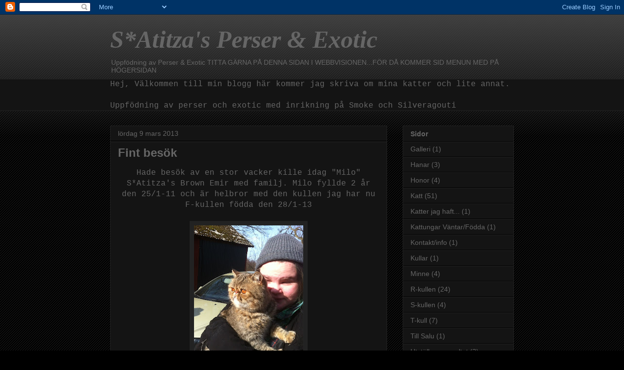

--- FILE ---
content_type: text/html; charset=UTF-8
request_url: http://atitzas.blogspot.com/b/stats?style=BLACK_TRANSPARENT&timeRange=ALL_TIME&token=APq4FmC_UvoaDePvWaBKMIsrJnicZrfb6pczq-lHbMe-7Ibpmx2NKEljgySg4UHpRb9LEpU7MBJk6oxA56i2HNgDTt5OQFr3FQ
body_size: 242
content:
{"total":44997,"sparklineOptions":{"backgroundColor":{"fillOpacity":0.1,"fill":"#000000"},"series":[{"areaOpacity":0.3,"color":"#202020"}]},"sparklineData":[[0,3],[1,23],[2,3],[3,3],[4,3],[5,13],[6,7],[7,0],[8,10],[9,13],[10,7],[11,3],[12,33],[13,3],[14,10],[15,3],[16,0],[17,3],[18,3],[19,17],[20,0],[21,40],[22,83],[23,27],[24,13],[25,0],[26,0],[27,3],[28,7],[29,7]],"nextTickMs":3600000}